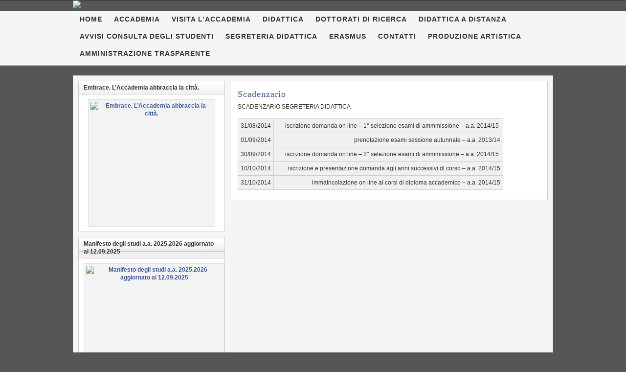

--- FILE ---
content_type: text/html; charset=UTF-8
request_url: https://www.abafg.it/segreteria-didattica/scadenzario-2/
body_size: 15374
content:
<!DOCTYPE html PUBLIC "-//W3C//DTD XHTML 1.0 Transitional//EN" "http://www.w3.org/TR/xhtml1/DTD/xhtml1-transitional.dtd"><html xmlns="http://www.w3.org/1999/xhtml" lang="it-IT">
<head profile="http://gmpg.org/xfn/11">
<meta http-equiv="Content-Type" content="text/html; charset=UTF-8" />
<title>Scadenzario</title>
<meta name="description" content="SCADENZARIO SEGRETERIA DIDATTICA 31/08/2014       iscrizione domanda on line &#8211; 1° selezione esami di ammmissione &#8211; a.a. 2014/15 01/09/2014                                                      prenotazione esami sessione autunnale &#8211; a.a. 2013/14 30/09/2014       [&hellip;]" />
<link rel="pingback" href="https://www.abafg.it/xmlrpc.php" />
<link rel="shortcut icon" href="https://www.abafg.it/wp-content/themes/arras/images/favicon.ico" />
<meta name="viewport" content="width=1000" />
<meta name='robots' content='max-image-preview:large' />
<style>img:is([sizes="auto" i], [sizes^="auto," i]) { contain-intrinsic-size: 3000px 1500px }</style>
<link rel="alternate" type="application/rss+xml" title="Accademia di Belle Arti - Foggia &raquo; Feed" href="https://www.abafg.it/feed/" />
<link rel="alternate" type="application/rss+xml" title="Accademia di Belle Arti - Foggia &raquo; Feed dei commenti" href="https://www.abafg.it/comments/feed/" />
<script type="text/javascript">
/* <![CDATA[ */
window._wpemojiSettings = {"baseUrl":"https:\/\/s.w.org\/images\/core\/emoji\/15.0.3\/72x72\/","ext":".png","svgUrl":"https:\/\/s.w.org\/images\/core\/emoji\/15.0.3\/svg\/","svgExt":".svg","source":{"concatemoji":"https:\/\/www.abafg.it\/wp-includes\/js\/wp-emoji-release.min.js?ver=6.7.4"}};
/*! This file is auto-generated */
!function(i,n){var o,s,e;function c(e){try{var t={supportTests:e,timestamp:(new Date).valueOf()};sessionStorage.setItem(o,JSON.stringify(t))}catch(e){}}function p(e,t,n){e.clearRect(0,0,e.canvas.width,e.canvas.height),e.fillText(t,0,0);var t=new Uint32Array(e.getImageData(0,0,e.canvas.width,e.canvas.height).data),r=(e.clearRect(0,0,e.canvas.width,e.canvas.height),e.fillText(n,0,0),new Uint32Array(e.getImageData(0,0,e.canvas.width,e.canvas.height).data));return t.every(function(e,t){return e===r[t]})}function u(e,t,n){switch(t){case"flag":return n(e,"\ud83c\udff3\ufe0f\u200d\u26a7\ufe0f","\ud83c\udff3\ufe0f\u200b\u26a7\ufe0f")?!1:!n(e,"\ud83c\uddfa\ud83c\uddf3","\ud83c\uddfa\u200b\ud83c\uddf3")&&!n(e,"\ud83c\udff4\udb40\udc67\udb40\udc62\udb40\udc65\udb40\udc6e\udb40\udc67\udb40\udc7f","\ud83c\udff4\u200b\udb40\udc67\u200b\udb40\udc62\u200b\udb40\udc65\u200b\udb40\udc6e\u200b\udb40\udc67\u200b\udb40\udc7f");case"emoji":return!n(e,"\ud83d\udc26\u200d\u2b1b","\ud83d\udc26\u200b\u2b1b")}return!1}function f(e,t,n){var r="undefined"!=typeof WorkerGlobalScope&&self instanceof WorkerGlobalScope?new OffscreenCanvas(300,150):i.createElement("canvas"),a=r.getContext("2d",{willReadFrequently:!0}),o=(a.textBaseline="top",a.font="600 32px Arial",{});return e.forEach(function(e){o[e]=t(a,e,n)}),o}function t(e){var t=i.createElement("script");t.src=e,t.defer=!0,i.head.appendChild(t)}"undefined"!=typeof Promise&&(o="wpEmojiSettingsSupports",s=["flag","emoji"],n.supports={everything:!0,everythingExceptFlag:!0},e=new Promise(function(e){i.addEventListener("DOMContentLoaded",e,{once:!0})}),new Promise(function(t){var n=function(){try{var e=JSON.parse(sessionStorage.getItem(o));if("object"==typeof e&&"number"==typeof e.timestamp&&(new Date).valueOf()<e.timestamp+604800&&"object"==typeof e.supportTests)return e.supportTests}catch(e){}return null}();if(!n){if("undefined"!=typeof Worker&&"undefined"!=typeof OffscreenCanvas&&"undefined"!=typeof URL&&URL.createObjectURL&&"undefined"!=typeof Blob)try{var e="postMessage("+f.toString()+"("+[JSON.stringify(s),u.toString(),p.toString()].join(",")+"));",r=new Blob([e],{type:"text/javascript"}),a=new Worker(URL.createObjectURL(r),{name:"wpTestEmojiSupports"});return void(a.onmessage=function(e){c(n=e.data),a.terminate(),t(n)})}catch(e){}c(n=f(s,u,p))}t(n)}).then(function(e){for(var t in e)n.supports[t]=e[t],n.supports.everything=n.supports.everything&&n.supports[t],"flag"!==t&&(n.supports.everythingExceptFlag=n.supports.everythingExceptFlag&&n.supports[t]);n.supports.everythingExceptFlag=n.supports.everythingExceptFlag&&!n.supports.flag,n.DOMReady=!1,n.readyCallback=function(){n.DOMReady=!0}}).then(function(){return e}).then(function(){var e;n.supports.everything||(n.readyCallback(),(e=n.source||{}).concatemoji?t(e.concatemoji):e.wpemoji&&e.twemoji&&(t(e.twemoji),t(e.wpemoji)))}))}((window,document),window._wpemojiSettings);
/* ]]> */
</script>
<style id='wp-emoji-styles-inline-css' type='text/css'>
img.wp-smiley, img.emoji {
display: inline !important;
border: none !important;
box-shadow: none !important;
height: 1em !important;
width: 1em !important;
margin: 0 0.07em !important;
vertical-align: -0.1em !important;
background: none !important;
padding: 0 !important;
}
</style>
<!-- <link rel='stylesheet' id='wp-block-library-css' href='https://www.abafg.it/wp-includes/css/dist/block-library/style.min.css?ver=6.7.4' type='text/css' media='all' /> -->
<link rel="stylesheet" type="text/css" href="//www.abafg.it/wp-content/cache/wpfc-minified/7ljrmhpx/87ins.css" media="all"/>
<style id='classic-theme-styles-inline-css' type='text/css'>
/*! This file is auto-generated */
.wp-block-button__link{color:#fff;background-color:#32373c;border-radius:9999px;box-shadow:none;text-decoration:none;padding:calc(.667em + 2px) calc(1.333em + 2px);font-size:1.125em}.wp-block-file__button{background:#32373c;color:#fff;text-decoration:none}
</style>
<style id='global-styles-inline-css' type='text/css'>
:root{--wp--preset--aspect-ratio--square: 1;--wp--preset--aspect-ratio--4-3: 4/3;--wp--preset--aspect-ratio--3-4: 3/4;--wp--preset--aspect-ratio--3-2: 3/2;--wp--preset--aspect-ratio--2-3: 2/3;--wp--preset--aspect-ratio--16-9: 16/9;--wp--preset--aspect-ratio--9-16: 9/16;--wp--preset--color--black: #000000;--wp--preset--color--cyan-bluish-gray: #abb8c3;--wp--preset--color--white: #ffffff;--wp--preset--color--pale-pink: #f78da7;--wp--preset--color--vivid-red: #cf2e2e;--wp--preset--color--luminous-vivid-orange: #ff6900;--wp--preset--color--luminous-vivid-amber: #fcb900;--wp--preset--color--light-green-cyan: #7bdcb5;--wp--preset--color--vivid-green-cyan: #00d084;--wp--preset--color--pale-cyan-blue: #8ed1fc;--wp--preset--color--vivid-cyan-blue: #0693e3;--wp--preset--color--vivid-purple: #9b51e0;--wp--preset--gradient--vivid-cyan-blue-to-vivid-purple: linear-gradient(135deg,rgba(6,147,227,1) 0%,rgb(155,81,224) 100%);--wp--preset--gradient--light-green-cyan-to-vivid-green-cyan: linear-gradient(135deg,rgb(122,220,180) 0%,rgb(0,208,130) 100%);--wp--preset--gradient--luminous-vivid-amber-to-luminous-vivid-orange: linear-gradient(135deg,rgba(252,185,0,1) 0%,rgba(255,105,0,1) 100%);--wp--preset--gradient--luminous-vivid-orange-to-vivid-red: linear-gradient(135deg,rgba(255,105,0,1) 0%,rgb(207,46,46) 100%);--wp--preset--gradient--very-light-gray-to-cyan-bluish-gray: linear-gradient(135deg,rgb(238,238,238) 0%,rgb(169,184,195) 100%);--wp--preset--gradient--cool-to-warm-spectrum: linear-gradient(135deg,rgb(74,234,220) 0%,rgb(151,120,209) 20%,rgb(207,42,186) 40%,rgb(238,44,130) 60%,rgb(251,105,98) 80%,rgb(254,248,76) 100%);--wp--preset--gradient--blush-light-purple: linear-gradient(135deg,rgb(255,206,236) 0%,rgb(152,150,240) 100%);--wp--preset--gradient--blush-bordeaux: linear-gradient(135deg,rgb(254,205,165) 0%,rgb(254,45,45) 50%,rgb(107,0,62) 100%);--wp--preset--gradient--luminous-dusk: linear-gradient(135deg,rgb(255,203,112) 0%,rgb(199,81,192) 50%,rgb(65,88,208) 100%);--wp--preset--gradient--pale-ocean: linear-gradient(135deg,rgb(255,245,203) 0%,rgb(182,227,212) 50%,rgb(51,167,181) 100%);--wp--preset--gradient--electric-grass: linear-gradient(135deg,rgb(202,248,128) 0%,rgb(113,206,126) 100%);--wp--preset--gradient--midnight: linear-gradient(135deg,rgb(2,3,129) 0%,rgb(40,116,252) 100%);--wp--preset--font-size--small: 13px;--wp--preset--font-size--medium: 20px;--wp--preset--font-size--large: 36px;--wp--preset--font-size--x-large: 42px;--wp--preset--spacing--20: 0.44rem;--wp--preset--spacing--30: 0.67rem;--wp--preset--spacing--40: 1rem;--wp--preset--spacing--50: 1.5rem;--wp--preset--spacing--60: 2.25rem;--wp--preset--spacing--70: 3.38rem;--wp--preset--spacing--80: 5.06rem;--wp--preset--shadow--natural: 6px 6px 9px rgba(0, 0, 0, 0.2);--wp--preset--shadow--deep: 12px 12px 50px rgba(0, 0, 0, 0.4);--wp--preset--shadow--sharp: 6px 6px 0px rgba(0, 0, 0, 0.2);--wp--preset--shadow--outlined: 6px 6px 0px -3px rgba(255, 255, 255, 1), 6px 6px rgba(0, 0, 0, 1);--wp--preset--shadow--crisp: 6px 6px 0px rgba(0, 0, 0, 1);}:where(.is-layout-flex){gap: 0.5em;}:where(.is-layout-grid){gap: 0.5em;}body .is-layout-flex{display: flex;}.is-layout-flex{flex-wrap: wrap;align-items: center;}.is-layout-flex > :is(*, div){margin: 0;}body .is-layout-grid{display: grid;}.is-layout-grid > :is(*, div){margin: 0;}:where(.wp-block-columns.is-layout-flex){gap: 2em;}:where(.wp-block-columns.is-layout-grid){gap: 2em;}:where(.wp-block-post-template.is-layout-flex){gap: 1.25em;}:where(.wp-block-post-template.is-layout-grid){gap: 1.25em;}.has-black-color{color: var(--wp--preset--color--black) !important;}.has-cyan-bluish-gray-color{color: var(--wp--preset--color--cyan-bluish-gray) !important;}.has-white-color{color: var(--wp--preset--color--white) !important;}.has-pale-pink-color{color: var(--wp--preset--color--pale-pink) !important;}.has-vivid-red-color{color: var(--wp--preset--color--vivid-red) !important;}.has-luminous-vivid-orange-color{color: var(--wp--preset--color--luminous-vivid-orange) !important;}.has-luminous-vivid-amber-color{color: var(--wp--preset--color--luminous-vivid-amber) !important;}.has-light-green-cyan-color{color: var(--wp--preset--color--light-green-cyan) !important;}.has-vivid-green-cyan-color{color: var(--wp--preset--color--vivid-green-cyan) !important;}.has-pale-cyan-blue-color{color: var(--wp--preset--color--pale-cyan-blue) !important;}.has-vivid-cyan-blue-color{color: var(--wp--preset--color--vivid-cyan-blue) !important;}.has-vivid-purple-color{color: var(--wp--preset--color--vivid-purple) !important;}.has-black-background-color{background-color: var(--wp--preset--color--black) !important;}.has-cyan-bluish-gray-background-color{background-color: var(--wp--preset--color--cyan-bluish-gray) !important;}.has-white-background-color{background-color: var(--wp--preset--color--white) !important;}.has-pale-pink-background-color{background-color: var(--wp--preset--color--pale-pink) !important;}.has-vivid-red-background-color{background-color: var(--wp--preset--color--vivid-red) !important;}.has-luminous-vivid-orange-background-color{background-color: var(--wp--preset--color--luminous-vivid-orange) !important;}.has-luminous-vivid-amber-background-color{background-color: var(--wp--preset--color--luminous-vivid-amber) !important;}.has-light-green-cyan-background-color{background-color: var(--wp--preset--color--light-green-cyan) !important;}.has-vivid-green-cyan-background-color{background-color: var(--wp--preset--color--vivid-green-cyan) !important;}.has-pale-cyan-blue-background-color{background-color: var(--wp--preset--color--pale-cyan-blue) !important;}.has-vivid-cyan-blue-background-color{background-color: var(--wp--preset--color--vivid-cyan-blue) !important;}.has-vivid-purple-background-color{background-color: var(--wp--preset--color--vivid-purple) !important;}.has-black-border-color{border-color: var(--wp--preset--color--black) !important;}.has-cyan-bluish-gray-border-color{border-color: var(--wp--preset--color--cyan-bluish-gray) !important;}.has-white-border-color{border-color: var(--wp--preset--color--white) !important;}.has-pale-pink-border-color{border-color: var(--wp--preset--color--pale-pink) !important;}.has-vivid-red-border-color{border-color: var(--wp--preset--color--vivid-red) !important;}.has-luminous-vivid-orange-border-color{border-color: var(--wp--preset--color--luminous-vivid-orange) !important;}.has-luminous-vivid-amber-border-color{border-color: var(--wp--preset--color--luminous-vivid-amber) !important;}.has-light-green-cyan-border-color{border-color: var(--wp--preset--color--light-green-cyan) !important;}.has-vivid-green-cyan-border-color{border-color: var(--wp--preset--color--vivid-green-cyan) !important;}.has-pale-cyan-blue-border-color{border-color: var(--wp--preset--color--pale-cyan-blue) !important;}.has-vivid-cyan-blue-border-color{border-color: var(--wp--preset--color--vivid-cyan-blue) !important;}.has-vivid-purple-border-color{border-color: var(--wp--preset--color--vivid-purple) !important;}.has-vivid-cyan-blue-to-vivid-purple-gradient-background{background: var(--wp--preset--gradient--vivid-cyan-blue-to-vivid-purple) !important;}.has-light-green-cyan-to-vivid-green-cyan-gradient-background{background: var(--wp--preset--gradient--light-green-cyan-to-vivid-green-cyan) !important;}.has-luminous-vivid-amber-to-luminous-vivid-orange-gradient-background{background: var(--wp--preset--gradient--luminous-vivid-amber-to-luminous-vivid-orange) !important;}.has-luminous-vivid-orange-to-vivid-red-gradient-background{background: var(--wp--preset--gradient--luminous-vivid-orange-to-vivid-red) !important;}.has-very-light-gray-to-cyan-bluish-gray-gradient-background{background: var(--wp--preset--gradient--very-light-gray-to-cyan-bluish-gray) !important;}.has-cool-to-warm-spectrum-gradient-background{background: var(--wp--preset--gradient--cool-to-warm-spectrum) !important;}.has-blush-light-purple-gradient-background{background: var(--wp--preset--gradient--blush-light-purple) !important;}.has-blush-bordeaux-gradient-background{background: var(--wp--preset--gradient--blush-bordeaux) !important;}.has-luminous-dusk-gradient-background{background: var(--wp--preset--gradient--luminous-dusk) !important;}.has-pale-ocean-gradient-background{background: var(--wp--preset--gradient--pale-ocean) !important;}.has-electric-grass-gradient-background{background: var(--wp--preset--gradient--electric-grass) !important;}.has-midnight-gradient-background{background: var(--wp--preset--gradient--midnight) !important;}.has-small-font-size{font-size: var(--wp--preset--font-size--small) !important;}.has-medium-font-size{font-size: var(--wp--preset--font-size--medium) !important;}.has-large-font-size{font-size: var(--wp--preset--font-size--large) !important;}.has-x-large-font-size{font-size: var(--wp--preset--font-size--x-large) !important;}
:where(.wp-block-post-template.is-layout-flex){gap: 1.25em;}:where(.wp-block-post-template.is-layout-grid){gap: 1.25em;}
:where(.wp-block-columns.is-layout-flex){gap: 2em;}:where(.wp-block-columns.is-layout-grid){gap: 2em;}
:root :where(.wp-block-pullquote){font-size: 1.5em;line-height: 1.6;}
</style>
<!-- <link rel='stylesheet' id='EG-Attachments-css' href='https://www.abafg.it/wp-content/plugins/eg-attachments/css/eg-attachments.css?ver=2.1.3' type='text/css' media='all' /> -->
<!-- <link rel='stylesheet' id='frndzk-css-css' href='https://www.abafg.it/wp-content/plugins/frndzk-photo-lightbox-gallery/css/lightbox.css?ver=20120208' type='text/css' media='all' /> -->
<!-- <link rel='stylesheet' id='arras-layout-css' href='https://www.abafg.it/wp-content/themes/arras/css/layouts/2c-l-fixed.css?ver=2011-12-12' type='text/css' media='all' /> -->
<!-- <link rel='stylesheet' id='arras-css' href='https://www.abafg.it/wp-content/themes/arras/css/styles/default.css?ver=2011-12-12' type='text/css' media='all' /> -->
<!-- <link rel='stylesheet' id='arras-user-css' href='https://www.abafg.it/wp-content/themes/arras/user.css?ver=2011-12-12' type='text/css' media='all' /> -->
<!-- <link rel='stylesheet' id='ubermenu-basic-css' href='https://www.abafg.it/wp-content/plugins/ubermenu/styles/basic.css?ver=2.2.2.0' type='text/css' media='all' /> -->
<!-- <link rel='stylesheet' id='ubermenu-earthy-css' href='https://www.abafg.it/wp-content/plugins/ubermenu/styles/skins/earthy.css?ver=2.2.2.0' type='text/css' media='all' /> -->
<script src='//www.abafg.it/wp-content/cache/wpfc-minified/lw2vnjck/87ins.js' type="text/javascript"></script>
<!-- <script type="text/javascript" src="https://www.abafg.it/wp-includes/js/jquery/jquery.min.js?ver=3.7.1" id="jquery-core-js"></script> -->
<!-- <script type="text/javascript" src="https://www.abafg.it/wp-includes/js/jquery/jquery-migrate.min.js?ver=3.4.1" id="jquery-migrate-js"></script> -->
<script type="text/javascript" src="https://ajax.googleapis.com/ajax/libs/prototype/1.7.1.0/prototype.js?ver=1.7.1" id="prototype-js"></script>
<script src='//www.abafg.it/wp-content/cache/wpfc-minified/7xs31jb9/87inu.js' type="text/javascript"></script>
<!-- <script type="text/javascript" src="https://www.abafg.it/wp-content/themes/arras/js/superfish/superfish.js?ver=2011-12-01" id="superfish-js"></script> -->
<!-- <script type="text/javascript" src="https://www.abafg.it/wp-content/themes/arras/js/jquery.validate.min.js" id="jquery-validate-js"></script> -->
<!-- <script type="text/javascript" src="https://www.abafg.it/wp-content/plugins/frndzk-photo-lightbox-gallery/js/lightbox.js?ver=6.7.4" id="custom-script3-frndzk-js"></script> -->
<script type="text/javascript" src="https://ajax.googleapis.com/ajax/libs/scriptaculous/1.9.0/scriptaculous.js?ver=1.9.0" id="scriptaculous-root-js"></script>
<script type="text/javascript" src="https://ajax.googleapis.com/ajax/libs/scriptaculous/1.9.0/builder.js?ver=1.9.0" id="scriptaculous-builder-js"></script>
<script type="text/javascript" src="https://ajax.googleapis.com/ajax/libs/scriptaculous/1.9.0/effects.js?ver=1.9.0" id="scriptaculous-effects-js"></script>
<script type="text/javascript" src="https://ajax.googleapis.com/ajax/libs/scriptaculous/1.9.0/dragdrop.js?ver=1.9.0" id="scriptaculous-dragdrop-js"></script>
<script type="text/javascript" src="https://ajax.googleapis.com/ajax/libs/scriptaculous/1.9.0/slider.js?ver=1.9.0" id="scriptaculous-slider-js"></script>
<script type="text/javascript" src="https://ajax.googleapis.com/ajax/libs/scriptaculous/1.9.0/controls.js?ver=1.9.0" id="scriptaculous-controls-js"></script>
<link rel="https://api.w.org/" href="https://www.abafg.it/wp-json/" /><link rel="alternate" title="JSON" type="application/json" href="https://www.abafg.it/wp-json/wp/v2/pages/6169" /><link rel="EditURI" type="application/rsd+xml" title="RSD" href="https://www.abafg.it/xmlrpc.php?rsd" />
<meta name="generator" content="WordPress 6.7.4" />
<link rel="canonical" href="https://www.abafg.it/segreteria-didattica/scadenzario-2/" />
<link rel='shortlink' href='https://www.abafg.it/?p=6169' />
<link rel="alternate" title="oEmbed (JSON)" type="application/json+oembed" href="https://www.abafg.it/wp-json/oembed/1.0/embed?url=https%3A%2F%2Fwww.abafg.it%2Fsegreteria-didattica%2Fscadenzario-2%2F" />
<link rel="alternate" title="oEmbed (XML)" type="text/xml+oembed" href="https://www.abafg.it/wp-json/oembed/1.0/embed?url=https%3A%2F%2Fwww.abafg.it%2Fsegreteria-didattica%2Fscadenzario-2%2F&#038;format=xml" />
<!-- <link rel="stylesheet" type="text/css" href="https://www.abafg.it/wp-content/plugins/nivo-slider-for-wordpress/css/nivoslider4wp.css" /> -->
<link rel="stylesheet" type="text/css" href="//www.abafg.it/wp-content/cache/wpfc-minified/13io0xr7/87ins.css" media="all"/>
<style>
#slider{
width:982px;
height:250px;
background:transparent url(https://www.abafg.it/wp-content/plugins/nivo-slider-for-wordpress/css/images/loading.gif) no-repeat 50% 50%;
}
.nivo-caption {
background:#000000;
color:#ffffff;
}
</style>
<script type="text/javascript" src="https://ajax.googleapis.com/ajax/libs/jquery/1.5.1/jquery.min.js"></script>
<script src='//www.abafg.it/wp-content/cache/wpfc-minified/ep86wmfa/87ins.js' type="text/javascript"></script>
<!-- <script type="text/javascript" src="https://www.abafg.it/wp-content/plugins/nivo-slider-for-wordpress/js/jquery.nivo.slider.pack.js"></script> -->
<script type="text/javascript">
var $nv4wp = jQuery.noConflict();
$nv4wp(window).load(function() {
$nv4wp('#slider').nivoSlider({
effect:'boxRain',
slices:15, // For slice animations
boxCols: 4, // For box animations
boxRows: 2, // For box animations
animSpeed:300, // Slide transition speed
pauseTime:8000, // How long each slide will show
startSlide:0, // Set starting Slide (0 index)
directionNav:true, //Next & Prev
directionNavHide:true, //Only show on hover
controlNav:true, // 1,2,3... navigation
controlNavThumbs:false, // Use thumbnails for Control Nav
controlNavThumbsFromRel:false, // Use image rel for thumbs
controlNavThumbsSearch: '.jpg', // Replace this with...
controlNavThumbsReplace: '_thumb.jpg', // ...this in thumb Image src
keyboardNav:true, //Use left & right arrows
pauseOnHover:true, //Stop animation while hovering
manualAdvance:false, //Force manual transitions
captionOpacity:0.8, //Universal caption opacity
prevText: 'Prev', // Prev directionNav text
nextText: 'Next', // Next directionNav text
beforeChange: function(){}, // Triggers before a slide transition
afterChange: function(){}, // Triggers after a slide transition
slideshowEnd: function(){}, // Triggers after all slides have been shown
lastSlide: function(){}, // Triggers when last slide is shown
afterLoad: function(){} // Triggers when slider has loaded
});
});
</script>
<!-- Generated by Arras WP Theme -->
<style type="text/css">
.posts-default .entry  { width: 205px; }
.posts-default img, .posts-default .entry-thumbnails-link { width: 195px; height: 110px; }
.posts-default .entry-meta { width: 195px; }
.posts-default .entry-thumbnails { width: 205px; height: 120px; }
.posts-quick .entry-thumbnails img { width: 115px; height: 115px; }
.posts-quick .entry-meta { width: 115px; }
.featured { height: 310px; }
.featured-article { width: 640px; height: 300px; }
.featured-article img { width: 640px; height: 300px; }
#controls { width: 610px; top: 135px; }
#controls .next { left: 610px; }
.featured-entry { height: 100px; top: -100px; }
.featured-slideshow-inner { height: 300px }
.featured-stories-summary  { margin-left: 51px; }
.single .post .entry-photo img, .single-post .entry-photo img  { width: 620px; height: 300px; }
.footer-sidebar  { width: 920px; }
</style>
<script type="text/javascript">
jQuery(document).ready( function($) {
$('.sf-menu').superfish({autoArrows: true, speed: 'fast', dropShadows: 'true'});
} );
</script>
<style type="text/css" id="custom-background-css">
body.custom-background { background-color: #565656; background-image: url("https://www.abafg.it/wp-content/uploads/20112012/2017/06/Fondo-C.jpg"); background-position: center center; background-size: auto; background-repeat: repeat; background-attachment: fixed; }
</style>
<!-- UberMenu CSS - Controlled through UberMenu Options Panel 
================================================================ -->
<style type="text/css" id="ubermenu-style-generator-css">
/* Image Text Padding */
#megaMenu .ss-nav-menu-with-img > a > .wpmega-link-title, #megaMenu .ss-nav-menu-with-img > a > .wpmega-link-description, #megaMenu .ss-nav-menu-with-img > a > .wpmega-item-description, #megaMenu .ss-nav-menu-with-img > span.um-anchoremulator > .wpmega-link-title, #megaMenu .ss-nav-menu-with-img > span.um-anchoremulator > .wpmega-link-description, #megaMenu .ss-nav-menu-with-img > span.um-anchoremulator > .wpmega-item-description{
padding-left: 23px;
}	
</style>
<!-- end UberMenu CSS -->
</head>
<body class="page-template-default page page-id-6169 page-child parent-pageid-363 custom-background layout-2c-l-fixed no-js style-default">
<script type="text/javascript">
//<![CDATA[
(function(){
var c = document.body.className;
c = c.replace(/no-js/, 'js');
document.body.className = c;
})();
//]]>
</script>
<div id="top-menu" class="clearfix">
</div><!-- #top-menu -->
<!--
<div id="header">
<div id="branding" class="clearfix">
<div class="logo">
<span class="blog-name"><a href="https://www.abafg.it">Accademia di Belle Arti &#8211; Foggia</a></span>
<span class="blog-description">Sito web ufficiale</span>
</div>
<div id="searchbar"><form method="get" class="searchform clearfix" action="https://www.abafg.it/">
<input type="text" value="Search this site" name="s" class="s" onfocus="if ( this.value == 'Search this site' ) this.value = ''" onblur="if ( this.value == '' ) this.value = 'Search this site'" />
<input type="submit" class="searchsubmit" value="Search" title="Search Accademia di Belle Arti - Foggia" />
</form></div>
</div>
</div>
-->
<div STYLE="width: 100%;">
<div STYLE="width: 982px; margin: auto;">
<img src="https://www.abafg.it/wp-content/uploads/20112012/2025/05/header_ABAFG_2025_982x250.jpg" style="width: 100%">
</DIV>
</DIV>
<DIV STYLE="height: 5px"></DIV>
<div id="nav">
<div id="nav-content" class="clearfix">
<div class="menu-menu-in-alto-container"><ul id="menu-menu-in-alto" class="sf-menu menu clearfix"><li id="menu-item-1141" class="menu-item menu-item-type-custom menu-item-object-custom menu-item-home menu-item-1141"><a href="https://www.abafg.it/">HOME</a></li>
<li id="menu-item-1142" class="menu-item menu-item-type-post_type menu-item-object-page menu-item-has-children menu-item-1142"><a href="https://www.abafg.it/accademia/">ACCADEMIA</a>
<ul class="sub-menu">
<li id="menu-item-1144" class="menu-item menu-item-type-post_type menu-item-object-page menu-item-1144"><a href="https://www.abafg.it/storia/">Storia</a></li>
<li id="menu-item-1430" class="menu-item menu-item-type-taxonomy menu-item-object-category menu-item-1430"><a href="https://www.abafg.it/category/elezioni-organi-di-governo/">Elezioni Organi di Governo</a></li>
<li id="menu-item-4459" class="menu-item menu-item-type-taxonomy menu-item-object-category menu-item-4459"><a href="https://www.abafg.it/category/personale-non-docente/">Personale non docente</a></li>
<li id="menu-item-10900" class="menu-item menu-item-type-post_type menu-item-object-page menu-item-10900"><a href="https://www.abafg.it/donazione-opere-darte/">Donazione Opere d’arte</a></li>
<li id="menu-item-1606" class="menu-item menu-item-type-post_type menu-item-object-page menu-item-1606"><a href="https://www.abafg.it/accademia/orari-di-apertura-al-pubblico/">Orari di apertura al pubblico</a></li>
<li id="menu-item-1145" class="menu-item menu-item-type-post_type menu-item-object-page menu-item-1145"><a href="https://www.abafg.it/accademia/dove-siamo-2/">dove siamo</a></li>
</ul>
</li>
<li id="menu-item-9439" class="menu-item menu-item-type-post_type menu-item-object-page menu-item-9439"><a href="https://www.abafg.it/visita-laccademia/">VISITA L’ACCADEMIA</a></li>
<li id="menu-item-1178" class="menu-item menu-item-type-custom menu-item-object-custom menu-item-has-children menu-item-1178"><a href="#">DIDATTICA</a>
<ul class="sub-menu">
<li id="menu-item-1179" class="menu-item menu-item-type-custom menu-item-object-custom menu-item-has-children menu-item-1179"><a href="#">Docenti</a>
<ul class="sub-menu">
<li id="menu-item-1696" class="menu-item menu-item-type-post_type menu-item-object-page menu-item-1696"><a href="https://www.abafg.it/docenti/elenco-docenti/">Elenco docenti</a></li>
</ul>
</li>
<li id="menu-item-2693" class="menu-item menu-item-type-post_type menu-item-object-page menu-item-has-children menu-item-2693"><a href="https://www.abafg.it/didattica/offerta-formativa-2/">Offerta formativa</a>
<ul class="sub-menu">
<li id="menu-item-1565" class="menu-item menu-item-type-post_type menu-item-object-page menu-item-1565"><a href="https://www.abafg.it/didattica/offerta-formativa-2/offerta-formativa/">Decreti autorizzativi</a></li>
<li id="menu-item-2702" class="menu-item menu-item-type-post_type menu-item-object-page menu-item-2702"><a href="https://www.abafg.it/didattica/offerta-formativa-2/corsi-di-diploma-accedemico-di-primo-livello/">Corsi di diploma accademico di primo livello</a></li>
<li id="menu-item-2701" class="menu-item menu-item-type-post_type menu-item-object-page menu-item-2701"><a href="https://www.abafg.it/didattica/offerta-formativa-2/corsi-di-diploma-accademico-di-secondo-livello/">Corsi di diploma accademico di secondo livello</a></li>
<li id="menu-item-21407" class="menu-item menu-item-type-taxonomy menu-item-object-category menu-item-has-children menu-item-21407"><a href="https://www.abafg.it/category/offerta-formativa/">Offerta Formativa</a>
<ul class="sub-menu">
<li id="menu-item-28747" class="menu-item menu-item-type-post_type menu-item-object-page menu-item-28747"><a href="https://www.abafg.it/offerta-formativa-a-a-2019-2020/">Offerta formativa a.a. 2019.2020</a></li>
<li id="menu-item-23995" class="menu-item menu-item-type-post_type menu-item-object-page menu-item-23995"><a href="https://www.abafg.it/offerta-formativa-a-a-2018-2019/">Offerta formativa a.a. 2018/2019</a></li>
<li id="menu-item-21410" class="menu-item menu-item-type-post_type menu-item-object-page menu-item-21410"><a href="https://www.abafg.it/offerta-formativa-a-a-2017-2018/">Offerta Formativa a.a.2017.2018</a></li>
<li id="menu-item-19545" class="menu-item menu-item-type-post_type menu-item-object-page menu-item-19545"><a href="https://www.abafg.it/offerta-formativa-a-a-20162017/">Offerta formativa a. a. 2016.2017</a></li>
</ul>
</li>
</ul>
</li>
<li id="menu-item-3132" class="menu-item menu-item-type-taxonomy menu-item-object-category menu-item-has-children menu-item-3132"><a href="https://www.abafg.it/category/calendari/">Calendari</a>
<ul class="sub-menu">
<li id="menu-item-3135" class="menu-item menu-item-type-post_type menu-item-object-page menu-item-3135"><a href="https://www.abafg.it/didattica/calendario-delle-attivita-didattiche/">Calendario delle attività didattiche</a></li>
<li id="menu-item-3146" class="menu-item menu-item-type-post_type menu-item-object-page menu-item-has-children menu-item-3146"><a href="https://www.abafg.it/didattica/calendario-esami/">Calendario esami</a>
<ul class="sub-menu">
<li id="menu-item-4827" class="menu-item menu-item-type-post_type menu-item-object-page menu-item-4827"><a href="https://www.abafg.it/didattica/calendario-esami/rettifiche-calendario-esami/">Rettifiche Calendario esami</a></li>
</ul>
</li>
<li id="menu-item-3148" class="menu-item menu-item-type-post_type menu-item-object-page menu-item-3148"><a href="https://www.abafg.it/didattica/calendario-tesi/">Calendario tesi</a></li>
</ul>
</li>
<li id="menu-item-1950" class="menu-item menu-item-type-post_type menu-item-object-page menu-item-1950"><a href="https://www.abafg.it/didattica/orario-dei-corsi/">Orario dei corsi</a></li>
<li id="menu-item-15888" class="menu-item menu-item-type-post_type menu-item-object-page menu-item-15888"><a href="https://www.abafg.it/segreteria-didattica/cultore-della-materia/">Cultore della materia</a></li>
<li id="menu-item-20958" class="menu-item menu-item-type-post_type menu-item-object-page menu-item-has-children menu-item-20958"><a href="https://www.abafg.it/didattica/programmi-didattici-anni-precedenti/">Programmi Didattici</a>
<ul class="sub-menu">
<li id="menu-item-38213" class="menu-item menu-item-type-post_type menu-item-object-page menu-item-38213"><a href="https://www.abafg.it/programmi-didattici-a-a-2025-2026/">Programmi didattici a.a. 2025.2026</a></li>
<li id="menu-item-35795" class="menu-item menu-item-type-post_type menu-item-object-page menu-item-35795"><a href="https://www.abafg.it/programmi-didattici-a-a-2024-2025/">Programmi didattici a.a. 2024.2025</a></li>
<li id="menu-item-33550" class="menu-item menu-item-type-post_type menu-item-object-page menu-item-33550"><a href="https://www.abafg.it/programmi-didattici-a-a-2023-2024/">Programmi didattici a.a. 2023.2024</a></li>
<li id="menu-item-31301" class="menu-item menu-item-type-post_type menu-item-object-page menu-item-31301"><a href="https://www.abafg.it/didattica/programmi-didattici-anni-precedenti/programmi-didattici-a-a-22-23/">Programmi didattici a.a. 2022/2023</a></li>
<li id="menu-item-21097" class="menu-item menu-item-type-post_type menu-item-object-page menu-item-has-children menu-item-21097"><a href="https://www.abafg.it/didattica/programmi-didattici-anni-precedenti-2/">Programmi Didattici anni precedenti</a>
<ul class="sub-menu">
<li id="menu-item-29493" class="menu-item menu-item-type-post_type menu-item-object-page menu-item-29493"><a href="https://www.abafg.it/programmi-didattici-a-a-2021-2022/">Programmi didattici a.a. 2021-2022</a></li>
<li id="menu-item-27803" class="menu-item menu-item-type-post_type menu-item-object-page menu-item-27803"><a href="https://www.abafg.it/didattica/programmi-didattici-anni-precedenti/programmi-didattici-a-a-2020-2021/">Programmi didattici a.a. 2020-2021</a></li>
<li id="menu-item-25750" class="menu-item menu-item-type-post_type menu-item-object-page menu-item-25750"><a href="https://www.abafg.it/didattica/programmi-didattici-a-a-2019-2020/">Programmi didattici a.a.2019.2020</a></li>
<li id="menu-item-24035" class="menu-item menu-item-type-post_type menu-item-object-page menu-item-24035"><a href="https://www.abafg.it/programmi-a-a-2018-2019/">Programmi didattici a.a. 2018/2019</a></li>
<li id="menu-item-21104" class="menu-item menu-item-type-post_type menu-item-object-page menu-item-21104"><a href="https://www.abafg.it/didattica/programmi-didattici-a-a-2017-2018/">Programmi Didattici a.a.2017.2018</a></li>
<li id="menu-item-18289" class="menu-item menu-item-type-post_type menu-item-object-page menu-item-18289"><a href="https://www.abafg.it/didattica/programmi-didattici-a-a-2016-2017/">Programmi didattici a.a. 2016.2017</a></li>
<li id="menu-item-16151" class="menu-item menu-item-type-post_type menu-item-object-page menu-item-16151"><a href="https://www.abafg.it/didattica/programmi-didattici-a-a-2015-2016/">Programmi didattici a.a. 2015.2016</a></li>
<li id="menu-item-11918" class="menu-item menu-item-type-post_type menu-item-object-page menu-item-11918"><a href="https://www.abafg.it/didattica/programmi-didattici-a-a-2014-2015/">Programmi didattici a.a. 2014.2015</a></li>
<li id="menu-item-8001" class="menu-item menu-item-type-post_type menu-item-object-page menu-item-8001"><a href="https://www.abafg.it/didattica/programmi-didattici-a-a-2013-2014/">Programmi didattici a.a. 2013–2014</a></li>
<li id="menu-item-7467" class="menu-item menu-item-type-post_type menu-item-object-page menu-item-7467"><a href="https://www.abafg.it/didattica/programmi-didattici-a-a-2012-2013/">Programmi didattici a.a. 2012 – 2013</a></li>
</ul>
</li>
</ul>
</li>
</ul>
</li>
<li id="menu-item-35049" class="menu-item menu-item-type-post_type menu-item-object-page menu-item-35049"><a href="https://www.abafg.it/dottorati-di-ricerca/">DOTTORATI DI RICERCA</a></li>
<li id="menu-item-26856" class="menu-item menu-item-type-post_type menu-item-object-page menu-item-has-children menu-item-26856"><a href="https://www.abafg.it/didattica-a-distanza/">DIDATTICA A DISTANZA</a>
<ul class="sub-menu">
<li id="menu-item-26864" class="menu-item menu-item-type-taxonomy menu-item-object-category menu-item-26864"><a href="https://www.abafg.it/category/avvisi-didattica-a-distanza/">AVVISI DIDATTICA A DISTANZA</a></li>
</ul>
</li>
<li id="menu-item-18944" class="menu-item menu-item-type-post_type menu-item-object-page menu-item-has-children menu-item-18944"><a href="https://www.abafg.it/consulta-degli-studenti/">AVVISI CONSULTA DEGLI STUDENTI</a>
<ul class="sub-menu">
<li id="menu-item-18953" class="menu-item menu-item-type-post_type menu-item-object-page menu-item-18953"><a href="https://www.abafg.it/chi-siamo/">Chi siamo</a></li>
<li id="menu-item-18952" class="menu-item menu-item-type-post_type menu-item-object-page menu-item-18952"><a href="https://www.abafg.it/orario-di-ricevimento/">Orario di ricevimento</a></li>
<li id="menu-item-19209" class="menu-item menu-item-type-taxonomy menu-item-object-category menu-item-19209"><a href="https://www.abafg.it/category/avvisi-studenti/">AVVISI studenti</a></li>
</ul>
</li>
<li id="menu-item-1180" class="menu-item menu-item-type-custom menu-item-object-custom menu-item-has-children menu-item-1180"><a href="#">SEGRETERIA DIDATTICA</a>
<ul class="sub-menu">
<li id="menu-item-1664" class="menu-item menu-item-type-post_type menu-item-object-page menu-item-1664"><a href="https://www.abafg.it/segreteria-didattica/orari-di-apertura-al-pubblico-segreteria-didattica/">Orari di apertura al pubblico</a></li>
<li id="menu-item-2843" class="menu-item menu-item-type-post_type menu-item-object-page menu-item-2843"><a href="https://www.abafg.it/modulistica/">Iscrizioni e Immatricolazioni 2021/2022</a></li>
<li id="menu-item-3710" class="menu-item menu-item-type-post_type menu-item-object-page menu-item-3710"><a href="https://www.abafg.it/iscrizione-studenti-stranieri/">Iscrizione Studenti Internazionali</a></li>
<li id="menu-item-5838" class="menu-item menu-item-type-post_type menu-item-object-page menu-item-5838"><a href="https://www.abafg.it/modulistica-varia/">Modulistica Varia</a></li>
</ul>
</li>
<li id="menu-item-1181" class="menu-item menu-item-type-custom menu-item-object-custom menu-item-has-children menu-item-1181"><a href="#">ERASMUS</a>
<ul class="sub-menu">
<li id="menu-item-29001" class="menu-item menu-item-type-custom menu-item-object-custom menu-item-29001"><a href="https://erasmusabafg.alvdp.com/about/">ERASMUS</a></li>
<li id="menu-item-28990" class="menu-item menu-item-type-post_type menu-item-object-page menu-item-has-children menu-item-28990"><a href="https://www.abafg.it/archivio-erasmus/">ARCHIVIO ERASMUS</a>
<ul class="sub-menu">
<li id="menu-item-26568" class="menu-item menu-item-type-post_type menu-item-object-page menu-item-26568"><a href="https://www.abafg.it/erasmus-mobilita-studenti-a-a-2020-2021/">ERASMUS+ MOBILITA’ STUDENTI A.A. 2020/2021</a></li>
<li id="menu-item-24724" class="menu-item menu-item-type-post_type menu-item-object-page menu-item-24724"><a href="https://www.abafg.it/erasmusmobilita-studenti-a-a-2019-2020/">ERASMUS+MOBILITÀ STUDENTI A.A.2019/2020</a></li>
<li id="menu-item-22341" class="menu-item menu-item-type-taxonomy menu-item-object-category menu-item-22341"><a href="https://www.abafg.it/category/erasmusmobilita-studenti-a-a-2018-2019/">Erasmus+mobilità studenti a.a.2018/2019</a></li>
<li id="menu-item-18670" class="menu-item menu-item-type-taxonomy menu-item-object-category menu-item-18670"><a href="https://www.abafg.it/category/erasmus-mobilita-studenti-a-a-20172018/">Erasmus+ Mobilità studenti a.a. 2017/2018</a></li>
<li id="menu-item-17468" class="menu-item menu-item-type-taxonomy menu-item-object-category menu-item-17468"><a href="https://www.abafg.it/category/erasmus-incoming-students-a-a-20162017/">Erasmus+ Mobilità Studenti a.a. 2016/2017</a></li>
<li id="menu-item-11305" class="menu-item menu-item-type-taxonomy menu-item-object-category menu-item-11305"><a href="https://www.abafg.it/category/erasmus-mobilita-studenti-a-a-20142015/">Erasmus+ Mobilità Studenti a.a. 2014/2015</a></li>
<li id="menu-item-4079" class="menu-item menu-item-type-taxonomy menu-item-object-category menu-item-4079"><a href="https://www.abafg.it/category/erasmus/">Erasmus Mobilità Studenti a.a. 2013/2014</a></li>
<li id="menu-item-17528" class="menu-item menu-item-type-taxonomy menu-item-object-category menu-item-17528"><a href="https://www.abafg.it/category/erasmus-incoming-students-a-a-20162017-2/">Erasmus Incoming Students a.a 2016/2017</a></li>
<li id="menu-item-11306" class="menu-item menu-item-type-taxonomy menu-item-object-category menu-item-11306"><a href="https://www.abafg.it/category/erasmus-incoming-students-a-a-20142015/">Erasmus Incoming Students a.a 2014/2015</a></li>
<li id="menu-item-6038" class="menu-item menu-item-type-taxonomy menu-item-object-category menu-item-6038"><a href="https://www.abafg.it/category/erasmus-incoming-visitors-students-teachers-staff/">Erasmus Incoming Students a.a 2013/2014</a></li>
<li id="menu-item-26562" class="menu-item menu-item-type-post_type menu-item-object-page menu-item-26562"><a href="https://www.abafg.it/erasmus-mobilita-staff-teaching-sta-e-staff-training-stt-a-a-2019-2020/">ERASMUS+ MOBILITÀ STAFF TEACHING (STA) E STAFF TRAINING (STT) A.A. 2019/2020</a></li>
<li id="menu-item-24581" class="menu-item menu-item-type-post_type menu-item-object-page menu-item-24581"><a href="https://www.abafg.it/erasmus-mobilita-staff-teaching-sta-e-staff-training-stt-a-a-2018-2019/">ERASMUS+ MOBILITÀ STAFF TEACHING (STA) E STAFF TRAINING (STT) A.A. 2018/2019</a></li>
<li id="menu-item-17965" class="menu-item menu-item-type-taxonomy menu-item-object-category menu-item-17965"><a href="https://www.abafg.it/category/erasmus-mobilita-staff-teaching-sta-e-staff-training-stt-a-a-20162017/">Erasmus+ Mobilità staff teaching (STA) e staff training (STT) a.a. 2016/2017</a></li>
<li id="menu-item-14009" class="menu-item menu-item-type-taxonomy menu-item-object-category menu-item-14009"><a href="https://www.abafg.it/category/erasmus-staff-teaching-sta-e-staff-training-stt/">Erasmus+ Mobilità staff teaching (STA) e staff training (STT) a.a. 2014 2015</a></li>
<li id="menu-item-8135" class="menu-item menu-item-type-taxonomy menu-item-object-category menu-item-8135"><a href="https://www.abafg.it/category/erasmus-experiences/">Erasmus Experiences</a></li>
</ul>
</li>
</ul>
</li>
<li id="menu-item-17784" class="menu-item menu-item-type-post_type menu-item-object-page menu-item-17784"><a href="https://www.abafg.it/contatti-2/">CONTATTI</a></li>
<li id="menu-item-1182" class="menu-item menu-item-type-custom menu-item-object-custom menu-item-has-children menu-item-1182"><a href="#">PRODUZIONE ARTISTICA</a>
<ul class="sub-menu">
<li id="menu-item-34100" class="menu-item menu-item-type-taxonomy menu-item-object-category menu-item-34100"><a href="https://www.abafg.it/category/concorsi-artistici-studenti/">Concorsi artistici studenti</a></li>
<li id="menu-item-1433" class="menu-item menu-item-type-taxonomy menu-item-object-category menu-item-1433"><a href="https://www.abafg.it/category/galleria-eventi-e-mostre/">Galleria Eventi e Mostre</a></li>
<li id="menu-item-2315" class="menu-item menu-item-type-taxonomy menu-item-object-category menu-item-2315"><a href="https://www.abafg.it/category/galleria-fotografica/">Galleria fotografica</a></li>
<li id="menu-item-4462" class="menu-item menu-item-type-post_type menu-item-object-page menu-item-4462"><a href="https://www.abafg.it/produzione-artistica/artisti-ex-tempore-pittura/">Artisti ex tempore pittura</a></li>
</ul>
</li>
<li id="menu-item-19620" class="menu-item menu-item-type-post_type menu-item-object-page menu-item-has-children menu-item-19620"><a href="https://www.abafg.it/amministrazione-trasparente/">AMMINISTRAZIONE TRASPARENTE</a>
<ul class="sub-menu">
<li id="menu-item-19623" class="menu-item menu-item-type-post_type menu-item-object-page menu-item-has-children menu-item-19623"><a href="https://www.abafg.it/amministrazione-trasparente/disposizioni-generali/">Disposizioni generali</a>
<ul class="sub-menu">
<li id="menu-item-19626" class="menu-item menu-item-type-post_type menu-item-object-page menu-item-19626"><a href="https://www.abafg.it/amministrazione-trasparente/disposizioni-generali/programma-per-la-trasparenza-e-lintegrita/">Programma per la Trasparenza e l’Integrità</a></li>
<li id="menu-item-19632" class="menu-item menu-item-type-post_type menu-item-object-page menu-item-19632"><a href="https://www.abafg.it/amministrazione-trasparente/disposizioni-generali/atti-generali/">Atti generali</a></li>
</ul>
</li>
<li id="menu-item-19635" class="menu-item menu-item-type-post_type menu-item-object-page menu-item-has-children menu-item-19635"><a href="https://www.abafg.it/amministrazione-trasparente/organizzazione/">Organizzazione</a>
<ul class="sub-menu">
<li id="menu-item-19639" class="menu-item menu-item-type-post_type menu-item-object-page menu-item-19639"><a href="https://www.abafg.it/amministrazione-trasparente/organizzazione/organi-di-indirizzo-politico-amministrativo/">Organi di indirizzo politico-amministrativo</a></li>
<li id="menu-item-19643" class="menu-item menu-item-type-post_type menu-item-object-page menu-item-19643"><a href="https://www.abafg.it/amministrazione-trasparente/organizzazione/sanzioni-per-mancata-comunicazione-dei-dati/">Sanzioni per mancata comunicazione dei dati</a></li>
<li id="menu-item-19648" class="menu-item menu-item-type-post_type menu-item-object-page menu-item-19648"><a href="https://www.abafg.it/amministrazione-trasparente/organizzazione/articolazione-degli-uffici/">Articolazione degli uffici</a></li>
<li id="menu-item-19653" class="menu-item menu-item-type-post_type menu-item-object-page menu-item-19653"><a href="https://www.abafg.it/amministrazione-trasparente/organizzazione/telefono-e-posta-elettronica/">Telefono e posta elettronica</a></li>
</ul>
</li>
<li id="menu-item-19672" class="menu-item menu-item-type-post_type menu-item-object-page menu-item-has-children menu-item-19672"><a href="https://www.abafg.it/amministrazione-trasparente/consulenti-e-collaboratori/">Consulenti e collaboratori</a>
<ul class="sub-menu">
<li id="menu-item-21695" class="menu-item menu-item-type-post_type menu-item-object-page menu-item-21695"><a href="https://www.abafg.it/amministrazione-trasparente/consulenti-e-collaboratori/collaboratori/">Collaboratori</a></li>
</ul>
</li>
<li id="menu-item-19685" class="menu-item menu-item-type-post_type menu-item-object-page menu-item-has-children menu-item-19685"><a href="https://www.abafg.it/amministrazione-trasparente/personale/">Personale</a>
<ul class="sub-menu">
<li id="menu-item-19687" class="menu-item menu-item-type-post_type menu-item-object-page menu-item-19687"><a href="https://www.abafg.it/amministrazione-trasparente/personale/incarichi-amministrativi-al-vertice/">Incarichi amministrativi al vertice</a></li>
<li id="menu-item-19957" class="menu-item menu-item-type-post_type menu-item-object-page menu-item-19957"><a href="https://www.abafg.it/amministrazione-trasparente/dirigenti/">Dirigenti</a></li>
<li id="menu-item-19686" class="menu-item menu-item-type-post_type menu-item-object-page menu-item-19686"><a href="https://www.abafg.it/amministrazione-trasparente/personale/dotazione-organica/">Dotazione organica</a></li>
<li id="menu-item-19705" class="menu-item menu-item-type-post_type menu-item-object-page menu-item-19705"><a href="https://www.abafg.it/amministrazione-trasparente/personale/personale-non-a-tempo-indeterminato/">Personale non a tempo indeterminato</a></li>
<li id="menu-item-19700" class="menu-item menu-item-type-post_type menu-item-object-page menu-item-19700"><a href="https://www.abafg.it/tassi-di-assenza/">Tassi di assenza</a></li>
<li id="menu-item-19704" class="menu-item menu-item-type-post_type menu-item-object-page menu-item-19704"><a href="https://www.abafg.it/amministrazione-trasparente/personale/incarichi-conferiti-e-autorizzati-ai-dipendenti/">Incarichi conferiti e autorizzati ai dipendenti</a></li>
<li id="menu-item-19703" class="menu-item menu-item-type-post_type menu-item-object-page menu-item-19703"><a href="https://www.abafg.it/amministrazione-trasparente/personale/contrattazione-collettiva/">Contrattazione collettiva</a></li>
<li id="menu-item-19702" class="menu-item menu-item-type-post_type menu-item-object-page menu-item-19702"><a href="https://www.abafg.it/amministrazione-trasparente/personale/contrattazione-integrativa/">Contrattazione integrativa</a></li>
<li id="menu-item-19701" class="menu-item menu-item-type-post_type menu-item-object-page menu-item-19701"><a href="https://www.abafg.it/amministrazione-trasparente/personale/oiv/">OIV</a></li>
</ul>
</li>
<li id="menu-item-19714" class="menu-item menu-item-type-post_type menu-item-object-page menu-item-has-children menu-item-19714"><a href="https://www.abafg.it/amministrazione-trasparente/bandi-di-concorso/">Bandi di concorso</a>
<ul class="sub-menu">
<li id="menu-item-20676" class="menu-item menu-item-type-taxonomy menu-item-object-category menu-item-20676"><a href="https://www.abafg.it/category/bandi-concorso-docenti/">Bandi Concorso Docenti</a></li>
<li id="menu-item-19712" class="menu-item menu-item-type-post_type menu-item-object-page menu-item-has-children menu-item-19712"><a href="https://www.abafg.it/amministrazione-trasparente/bandi-di-concorso/bandi-di-concorso-personale-ta/">Bandi di concorso personale ta</a>
<ul class="sub-menu">
<li id="menu-item-27529" class="menu-item menu-item-type-taxonomy menu-item-object-category menu-item-27529"><a href="https://www.abafg.it/category/bandi-di-concorso/bandi-di-concorso-personale-ta/">Bandi di concorso personale ta</a></li>
</ul>
</li>
</ul>
</li>
<li id="menu-item-19730" class="menu-item menu-item-type-post_type menu-item-object-page menu-item-has-children menu-item-19730"><a href="https://www.abafg.it/amministrazione-trasparente/attivita-e-procedimenti/">Attività e procedimenti</a>
<ul class="sub-menu">
<li id="menu-item-19729" class="menu-item menu-item-type-post_type menu-item-object-page menu-item-19729"><a href="https://www.abafg.it/amministrazione-trasparente/attivita-e-procedimenti/dati-aggregati-attivita-amministrativa/">Dati aggregati attività amministrativa</a></li>
<li id="menu-item-19728" class="menu-item menu-item-type-post_type menu-item-object-page menu-item-19728"><a href="https://www.abafg.it/amministrazione-trasparente/attivita-e-procedimenti/tipologia-di-procedimento/">Tipologie di procedimento</a></li>
<li id="menu-item-19727" class="menu-item menu-item-type-post_type menu-item-object-page menu-item-19727"><a href="https://www.abafg.it/amministrazione-trasparente/attivita-e-procedimenti/monitoraggio-tempi-procedimentali/">Monitoraggio tempi procedimentali</a></li>
<li id="menu-item-19726" class="menu-item menu-item-type-post_type menu-item-object-page menu-item-19726"><a href="https://www.abafg.it/amministrazione-trasparente/attivita-e-procedimenti/dichiarazioni-sostitutive-e-acquisizione-dufficio-dei-dati/">Dichiarazioni sostitutive e acquisizione d’ufficio dei dati</a></li>
</ul>
</li>
<li id="menu-item-19736" class="menu-item menu-item-type-post_type menu-item-object-page menu-item-has-children menu-item-19736"><a href="https://www.abafg.it/amministrazione-trasparente/provvedimenti/">Provvedimenti</a>
<ul class="sub-menu">
<li id="menu-item-19735" class="menu-item menu-item-type-post_type menu-item-object-page menu-item-has-children menu-item-19735"><a href="https://www.abafg.it/amministrazione-trasparente/provvedimenti/provvedimenti-organi-indirizzo-politico/">Provvedimenti organi indirizzo-politico</a>
<ul class="sub-menu">
<li id="menu-item-20002" class="menu-item menu-item-type-post_type menu-item-object-page menu-item-20002"><a href="https://www.abafg.it/amministrazione-trasparente/provvedimenti/provvedimenti-organi-indirizzo-politico/verbali-cda/">VERBALI CDA</a></li>
<li id="menu-item-20005" class="menu-item menu-item-type-post_type menu-item-object-page menu-item-20005"><a href="https://www.abafg.it/amministrazione-trasparente/provvedimenti/provvedimenti-organi-indirizzo-politico/verbali-ca/">VERBALI CA</a></li>
</ul>
</li>
</ul>
</li>
<li id="menu-item-19742" class="menu-item menu-item-type-post_type menu-item-object-page menu-item-has-children menu-item-19742"><a href="https://www.abafg.it/amministrazione-trasparente/bandi-di-gara-e-contratti/">Bandi di gara e contratti</a>
<ul class="sub-menu">
<li id="menu-item-34338" class="menu-item menu-item-type-taxonomy menu-item-object-category menu-item-34338"><a href="https://www.abafg.it/category/adempimento-agli-obblighi-di-pubblicazione/">Adempimento agli obblighi di pubblicazione</a></li>
<li id="menu-item-24484" class="menu-item menu-item-type-taxonomy menu-item-object-category menu-item-24484"><a href="https://www.abafg.it/category/adempimenti/adempimento-agli-obblighi-di-pubblicazione-dei-dati-ai-sensi-dellart-1-comma-32-legge-1902012%e2%80%b3/">Adempimento agli obblighi di pubblicazione dei dati ai sensi dell’art. 1 comma 32 Legge 190/2012″</a></li>
</ul>
</li>
<li id="menu-item-19745" class="menu-item menu-item-type-post_type menu-item-object-page menu-item-has-children menu-item-19745"><a href="https://www.abafg.it/amministrazione-trasparente/sovvenzioni-contributi-sussidi-vantaggi-economici/">Sovvenzioni, contributi, sussidi, vantaggi economici</a>
<ul class="sub-menu">
<li id="menu-item-19752" class="menu-item menu-item-type-post_type menu-item-object-page menu-item-19752"><a href="https://www.abafg.it/amministrazione-trasparente/sovvenzioni-contributi-sussidi-vantaggi-economici/criteri-e-modalita/">Criteri e modalità</a></li>
<li id="menu-item-19751" class="menu-item menu-item-type-post_type menu-item-object-page menu-item-19751"><a href="https://www.abafg.it/amministrazione-trasparente/sovvenzioni-contributi-sussidi-vantaggi-economici/atti-di-concessione/">Atti di concessione</a></li>
</ul>
</li>
<li id="menu-item-19756" class="menu-item menu-item-type-post_type menu-item-object-page menu-item-has-children menu-item-19756"><a href="https://www.abafg.it/amministrazione-trasparente/bilanci/">Bilanci</a>
<ul class="sub-menu">
<li id="menu-item-19761" class="menu-item menu-item-type-post_type menu-item-object-page menu-item-19761"><a href="https://www.abafg.it/amministrazione-trasparente/bilanci/piano-degli-indicatori-e-risultati-attesi-di-bilancio/">Piano degli indicatori e risultati attesi di bilancio</a></li>
<li id="menu-item-19762" class="menu-item menu-item-type-post_type menu-item-object-page menu-item-19762"><a href="https://www.abafg.it/amministrazione-trasparente/bilanci/bilancio-preventivo-e-consuntivo/">Bilancio preventivo e consuntivo</a></li>
</ul>
</li>
<li id="menu-item-19765" class="menu-item menu-item-type-post_type menu-item-object-page menu-item-has-children menu-item-19765"><a href="https://www.abafg.it/amministrazione-trasparente/beni-immobili-e-gestione-del-patrimonio/">Beni immobili e gestione del patrimonio</a>
<ul class="sub-menu">
<li id="menu-item-19769" class="menu-item menu-item-type-post_type menu-item-object-page menu-item-19769"><a href="https://www.abafg.it/amministrazione-trasparente/beni-immobili-e-gestione-del-patrimonio/patrimonio-immobiliare/">Patrimonio immobiliare</a></li>
<li id="menu-item-19773" class="menu-item menu-item-type-post_type menu-item-object-page menu-item-19773"><a href="https://www.abafg.it/amministrazione-trasparente/beni-immobili-e-gestione-del-patrimonio/canoni-di-locazione-o-affitto/">Canoni di locazione o affitto</a></li>
</ul>
</li>
<li id="menu-item-19776" class="menu-item menu-item-type-post_type menu-item-object-page menu-item-19776"><a href="https://www.abafg.it/amministrazione-trasparente/controlli-e-rilievi-sullamministrazione/">Controlli e rilievi sull&#8217;                                                      amministrazione</a></li>
<li id="menu-item-19779" class="menu-item menu-item-type-post_type menu-item-object-page menu-item-has-children menu-item-19779"><a href="https://www.abafg.it/amministrazione-trasparente/servizi-erogati/">Servizi erogati</a>
<ul class="sub-menu">
<li id="menu-item-19796" class="menu-item menu-item-type-post_type menu-item-object-page menu-item-19796"><a href="https://www.abafg.it/amministrazione-trasparente/servizi-erogati/carta-dei-servizi-e-standard-di-qualita/">Carta dei servizi e standard di qualità</a></li>
<li id="menu-item-19794" class="menu-item menu-item-type-post_type menu-item-object-page menu-item-19794"><a href="https://www.abafg.it/amministrazione-trasparente/servizi-erogati/costi-contabilizzati/">Costi contabilizzati</a></li>
<li id="menu-item-19793" class="menu-item menu-item-type-post_type menu-item-object-page menu-item-19793"><a href="https://www.abafg.it/amministrazione-trasparente/servizi-erogati/tempi-medi-di-erogazione-dei-servizi/">Tempi medi di erogazione dei servizi</a></li>
<li id="menu-item-19792" class="menu-item menu-item-type-post_type menu-item-object-page menu-item-19792"><a href="https://www.abafg.it/amministrazione-trasparente/servizi-erogati/liste-di-attesa/">Liste di attesa</a></li>
</ul>
</li>
<li id="menu-item-19808" class="menu-item menu-item-type-post_type menu-item-object-page menu-item-has-children menu-item-19808"><a href="https://www.abafg.it/amministrazione-trasparente/pagamenti-dellamministrazione/">Pagamenti                                                                         dell&#8217;                                  amministrazione</a>
<ul class="sub-menu">
<li id="menu-item-19807" class="menu-item menu-item-type-post_type menu-item-object-page menu-item-19807"><a href="https://www.abafg.it/amministrazione-trasparente/pagamenti-dellamministrazione/indicatore-di-tempestivita-dei-pagamenti/">Indicatore di tempestività dei pagamenti</a></li>
<li id="menu-item-19806" class="menu-item menu-item-type-post_type menu-item-object-page menu-item-19806"><a href="https://www.abafg.it/amministrazione-trasparente/pagamenti-dellamministrazione/iban-e-pagamenti-informatici/">IBAN e pagamenti informatici</a></li>
</ul>
</li>
<li id="menu-item-38965" class="menu-item menu-item-type-post_type menu-item-object-page menu-item-38965"><a href="https://www.abafg.it/amministrazione-trasparente/altri-contenuti-accesso-civico/">Altri contenuti – Accesso civico</a></li>
</ul>
</li>
</ul></div>	<ul class="quick-nav clearfix">
<li><a id="rss" title="Accademia di Belle Arti - Foggia RSS Feed" href="https://www.abafg.it/feed/">RSS Feed</a></li>
</ul>
</div><!-- #nav-content -->
</div><!-- #nav -->
<div id="wrapper">
<div id="main" class="clearfix">
<div id="container" class="clearfix">
<div id="content" class="section">
<div id="post-6169" class="clearfix single-post post-6169 page type-page status-publish hentry">
<h1 class="entry-title"><a href="https://www.abafg.it/segreteria-didattica/scadenzario-2/" rel="bookmark">Scadenzario</a></h1>        
<div class="entry-content clearfix">
<p>SCADENZARIO SEGRETERIA DIDATTICA</p>
<table border="0" align="left">
<tbody>
<tr>
<td style="text-align: left;">31/08/2014</td>
<td style="text-align: left;">      iscrizione domanda on line &#8211; 1° selezione esami di ammmissione &#8211; a.a. 2014/15</td>
</tr>
<tr>
<td style="text-align: left;">01/09/2014</td>
<td style="text-align: left;">                                                     prenotazione esami sessione autunnale &#8211; a.a. 2013/14</td>
</tr>
<tr>
<td style="text-align: left;">30/09/2014</td>
<td style="text-align: left;">      iscrizione domanda on line &#8211; 2° selezione esami di ammmissione &#8211; a.a. 2014/15</td>
</tr>
<tr>
<td style="text-align: left;">10/10/2014</td>
<td style="text-align: right;">iscrizione e presentazione domanda agli anni successivi di corso &#8211; a.a. 2014/15</td>
</tr>
<tr>
<td style="text-align: left;">31/10/2014</td>
<td style="text-align: right;">immatricolazione on line ai corsi di diploma accademico &#8211; a.a. 2014/15</td>
</tr>
</tbody>
</table>
<p>&nbsp;</p>
<p>&nbsp;</p>
<p>&nbsp;</p>
<p>&nbsp;</p>
<script>
fileLoadingImage = "https://www.abafg.it/wp-content/plugins/frndzk-photo-lightbox-gallery/images/loading.gif";		
fileBottomNavCloseImage = "https://www.abafg.it/wp-content/plugins/frndzk-photo-lightbox-gallery/images/closelabel.gif";
</script>
</div>
</div>
<a name="comments"></a>
</div><!-- #content -->
</div><!-- #container -->
<div id="primary" class="aside main-aside sidebar">
<ul class="xoxo">
<li id="widget_sp_image-13" class="widgetcontainer clearfix"><h5 class="widgettitle">Embrace. L’Accademia abbraccia la città.</h5><a href="https://www.abafg.it/embrace-laccademia-abbraccia-la-citta/" target="_self" class="widget_sp_image-image-link" title="Embrace. L’Accademia abbraccia la città."><img width="250" height="250" alt="Embrace. L’Accademia abbraccia la città." class="attachment-full aligncenter" style="max-width: 100%;" srcset="https://www.abafg.it/wp-content/uploads/20112012/2025/11/abafg_embrace_sito_img_sidebar_250x250px-.jpg 250w, https://www.abafg.it/wp-content/uploads/20112012/2025/11/abafg_embrace_sito_img_sidebar_250x250px--150x150.jpg 150w, https://www.abafg.it/wp-content/uploads/20112012/2025/11/abafg_embrace_sito_img_sidebar_250x250px--36x36.jpg 36w, https://www.abafg.it/wp-content/uploads/20112012/2025/11/abafg_embrace_sito_img_sidebar_250x250px--115x115.jpg 115w" sizes="(max-width: 250px) 100vw, 250px" src="https://www.abafg.it/wp-content/uploads/20112012/2025/11/abafg_embrace_sito_img_sidebar_250x250px-.jpg" /></a></li><li id="widget_sp_image-14" class="widgetcontainer clearfix"><h5 class="widgettitle">Manifesto degli studi a.a. 2025.2026 aggiornato al 12.09.2025</h5><a href="https://www.abafg.it/wp-content/uploads/20112012/2025/09/MANF_25_26_def9.pdf" target="_self" class="widget_sp_image-image-link" title="Manifesto degli studi a.a. 2025.2026 aggiornato al 12.09.2025"><img width="430" height="608" alt="Manifesto degli studi a.a. 2025.2026 aggiornato al 12.09.2025" class="attachment-full aligncenter" style="max-width: 100%;" srcset="https://www.abafg.it/wp-content/uploads/20112012/2025/08/Manifesto-degli-studi-a.a.-2025.2026.jpg 430w, https://www.abafg.it/wp-content/uploads/20112012/2025/08/Manifesto-degli-studi-a.a.-2025.2026-212x300.jpg 212w" sizes="(max-width: 430px) 100vw, 430px" src="https://www.abafg.it/wp-content/uploads/20112012/2025/08/Manifesto-degli-studi-a.a.-2025.2026.jpg" /></a></li><li id="widget_sp_image-11" class="widgetcontainer clearfix"><h5 class="widgettitle">Appendice al Manifesto degli Studi a.a. 2025-2026</h5><a href="https://www.abafg.it/wp-content/uploads/20112012/2025/08/PROT.N.-1678-Appendice-al-Manifesto-2025_26.pdf" target="_self" class="widget_sp_image-image-link" title="Appendice al Manifesto degli Studi a.a. 2025-2026"><img width="430" height="242" alt="Appendice al Manifesto degli Studi a.a. 2025-2026" class="attachment-full aligncenter" style="max-width: 100%;" srcset="https://www.abafg.it/wp-content/uploads/20112012/2025/08/Appendice-al-Manifesto-2025_26_page-0001-1.jpg 430w, https://www.abafg.it/wp-content/uploads/20112012/2025/08/Appendice-al-Manifesto-2025_26_page-0001-1-300x169.jpg 300w, https://www.abafg.it/wp-content/uploads/20112012/2025/08/Appendice-al-Manifesto-2025_26_page-0001-1-195x110.jpg 195w" sizes="(max-width: 430px) 100vw, 430px" src="https://www.abafg.it/wp-content/uploads/20112012/2025/08/Appendice-al-Manifesto-2025_26_page-0001-1.jpg" /></a></li><li id="widget_sp_image-3" class="widgetcontainer clearfix"><a href="https://servizi1.isidata.net/SSDidatticheAC/MainGeneraleRes.aspx" target="_self" class="widget_sp_image-image-link"><img width="278" height="241" class="attachment-full aligncenter" style="max-width: 100%;" src="https://www.abafg.it/wp-content/uploads/20112012/2015/07/easydata.jpg" /></a></li><li id="text-7" class="widgetcontainer clearfix">			<div class="textwidget"><A HREF="https://www.abafg.it/?p=14868"><IMG SRC="https://www.abafg.it/wp-content/uploads/20112012/2013/05/5-perMille.jpg" WIDTH="250" BORDER="0"></A></div>
</li><li id="archives-2" class="widgetcontainer clearfix"><h5 class="widgettitle">Archivio notizie</h5>		<label class="screen-reader-text" for="archives-dropdown-2">Archivio notizie</label>
<select id="archives-dropdown-2" name="archive-dropdown">
<option value="">Seleziona il mese</option>
<option value='https://www.abafg.it/2026/01/'> Gennaio 2026 </option>
<option value='https://www.abafg.it/2025/12/'> Dicembre 2025 </option>
<option value='https://www.abafg.it/2025/11/'> Novembre 2025 </option>
<option value='https://www.abafg.it/2025/10/'> Ottobre 2025 </option>
<option value='https://www.abafg.it/2025/09/'> Settembre 2025 </option>
<option value='https://www.abafg.it/2025/08/'> Agosto 2025 </option>
<option value='https://www.abafg.it/2025/07/'> Luglio 2025 </option>
<option value='https://www.abafg.it/2025/06/'> Giugno 2025 </option>
<option value='https://www.abafg.it/2025/05/'> Maggio 2025 </option>
<option value='https://www.abafg.it/2025/04/'> Aprile 2025 </option>
<option value='https://www.abafg.it/2025/03/'> Marzo 2025 </option>
<option value='https://www.abafg.it/2025/02/'> Febbraio 2025 </option>
<option value='https://www.abafg.it/2025/01/'> Gennaio 2025 </option>
<option value='https://www.abafg.it/2024/12/'> Dicembre 2024 </option>
<option value='https://www.abafg.it/2024/11/'> Novembre 2024 </option>
<option value='https://www.abafg.it/2024/10/'> Ottobre 2024 </option>
<option value='https://www.abafg.it/2024/09/'> Settembre 2024 </option>
<option value='https://www.abafg.it/2024/08/'> Agosto 2024 </option>
<option value='https://www.abafg.it/2024/07/'> Luglio 2024 </option>
<option value='https://www.abafg.it/2024/06/'> Giugno 2024 </option>
<option value='https://www.abafg.it/2024/05/'> Maggio 2024 </option>
<option value='https://www.abafg.it/2024/04/'> Aprile 2024 </option>
<option value='https://www.abafg.it/2024/03/'> Marzo 2024 </option>
<option value='https://www.abafg.it/2024/02/'> Febbraio 2024 </option>
<option value='https://www.abafg.it/2024/01/'> Gennaio 2024 </option>
<option value='https://www.abafg.it/2023/12/'> Dicembre 2023 </option>
<option value='https://www.abafg.it/2023/11/'> Novembre 2023 </option>
<option value='https://www.abafg.it/2023/10/'> Ottobre 2023 </option>
<option value='https://www.abafg.it/2023/09/'> Settembre 2023 </option>
<option value='https://www.abafg.it/2023/08/'> Agosto 2023 </option>
<option value='https://www.abafg.it/2023/07/'> Luglio 2023 </option>
<option value='https://www.abafg.it/2023/06/'> Giugno 2023 </option>
<option value='https://www.abafg.it/2023/05/'> Maggio 2023 </option>
<option value='https://www.abafg.it/2023/04/'> Aprile 2023 </option>
<option value='https://www.abafg.it/2023/03/'> Marzo 2023 </option>
<option value='https://www.abafg.it/2023/02/'> Febbraio 2023 </option>
<option value='https://www.abafg.it/2023/01/'> Gennaio 2023 </option>
<option value='https://www.abafg.it/2022/12/'> Dicembre 2022 </option>
<option value='https://www.abafg.it/2022/11/'> Novembre 2022 </option>
<option value='https://www.abafg.it/2022/10/'> Ottobre 2022 </option>
<option value='https://www.abafg.it/2022/09/'> Settembre 2022 </option>
<option value='https://www.abafg.it/2022/08/'> Agosto 2022 </option>
<option value='https://www.abafg.it/2022/07/'> Luglio 2022 </option>
<option value='https://www.abafg.it/2022/06/'> Giugno 2022 </option>
<option value='https://www.abafg.it/2022/05/'> Maggio 2022 </option>
<option value='https://www.abafg.it/2022/04/'> Aprile 2022 </option>
<option value='https://www.abafg.it/2022/03/'> Marzo 2022 </option>
<option value='https://www.abafg.it/2022/02/'> Febbraio 2022 </option>
<option value='https://www.abafg.it/2022/01/'> Gennaio 2022 </option>
<option value='https://www.abafg.it/2021/12/'> Dicembre 2021 </option>
<option value='https://www.abafg.it/2021/11/'> Novembre 2021 </option>
<option value='https://www.abafg.it/2021/10/'> Ottobre 2021 </option>
<option value='https://www.abafg.it/2021/09/'> Settembre 2021 </option>
<option value='https://www.abafg.it/2021/07/'> Luglio 2021 </option>
<option value='https://www.abafg.it/2021/06/'> Giugno 2021 </option>
<option value='https://www.abafg.it/2021/05/'> Maggio 2021 </option>
<option value='https://www.abafg.it/2021/04/'> Aprile 2021 </option>
<option value='https://www.abafg.it/2021/03/'> Marzo 2021 </option>
<option value='https://www.abafg.it/2021/02/'> Febbraio 2021 </option>
<option value='https://www.abafg.it/2021/01/'> Gennaio 2021 </option>
<option value='https://www.abafg.it/2020/12/'> Dicembre 2020 </option>
<option value='https://www.abafg.it/2020/11/'> Novembre 2020 </option>
<option value='https://www.abafg.it/2020/10/'> Ottobre 2020 </option>
<option value='https://www.abafg.it/2020/09/'> Settembre 2020 </option>
<option value='https://www.abafg.it/2020/08/'> Agosto 2020 </option>
<option value='https://www.abafg.it/2020/07/'> Luglio 2020 </option>
<option value='https://www.abafg.it/2020/06/'> Giugno 2020 </option>
<option value='https://www.abafg.it/2020/05/'> Maggio 2020 </option>
<option value='https://www.abafg.it/2020/04/'> Aprile 2020 </option>
<option value='https://www.abafg.it/2020/03/'> Marzo 2020 </option>
<option value='https://www.abafg.it/2020/02/'> Febbraio 2020 </option>
<option value='https://www.abafg.it/2020/01/'> Gennaio 2020 </option>
<option value='https://www.abafg.it/2019/12/'> Dicembre 2019 </option>
<option value='https://www.abafg.it/2019/11/'> Novembre 2019 </option>
<option value='https://www.abafg.it/2019/10/'> Ottobre 2019 </option>
<option value='https://www.abafg.it/2019/09/'> Settembre 2019 </option>
<option value='https://www.abafg.it/2019/08/'> Agosto 2019 </option>
<option value='https://www.abafg.it/2019/07/'> Luglio 2019 </option>
<option value='https://www.abafg.it/2019/06/'> Giugno 2019 </option>
<option value='https://www.abafg.it/2019/05/'> Maggio 2019 </option>
<option value='https://www.abafg.it/2019/04/'> Aprile 2019 </option>
<option value='https://www.abafg.it/2019/03/'> Marzo 2019 </option>
<option value='https://www.abafg.it/2019/02/'> Febbraio 2019 </option>
<option value='https://www.abafg.it/2019/01/'> Gennaio 2019 </option>
<option value='https://www.abafg.it/2018/12/'> Dicembre 2018 </option>
<option value='https://www.abafg.it/2018/11/'> Novembre 2018 </option>
<option value='https://www.abafg.it/2018/10/'> Ottobre 2018 </option>
<option value='https://www.abafg.it/2018/09/'> Settembre 2018 </option>
<option value='https://www.abafg.it/2018/08/'> Agosto 2018 </option>
<option value='https://www.abafg.it/2018/07/'> Luglio 2018 </option>
<option value='https://www.abafg.it/2018/06/'> Giugno 2018 </option>
<option value='https://www.abafg.it/2018/05/'> Maggio 2018 </option>
<option value='https://www.abafg.it/2018/04/'> Aprile 2018 </option>
<option value='https://www.abafg.it/2018/03/'> Marzo 2018 </option>
<option value='https://www.abafg.it/2018/02/'> Febbraio 2018 </option>
<option value='https://www.abafg.it/2018/01/'> Gennaio 2018 </option>
<option value='https://www.abafg.it/2017/12/'> Dicembre 2017 </option>
<option value='https://www.abafg.it/2017/11/'> Novembre 2017 </option>
<option value='https://www.abafg.it/2017/10/'> Ottobre 2017 </option>
<option value='https://www.abafg.it/2017/09/'> Settembre 2017 </option>
<option value='https://www.abafg.it/2017/08/'> Agosto 2017 </option>
<option value='https://www.abafg.it/2017/07/'> Luglio 2017 </option>
<option value='https://www.abafg.it/2017/06/'> Giugno 2017 </option>
<option value='https://www.abafg.it/2017/05/'> Maggio 2017 </option>
<option value='https://www.abafg.it/2017/04/'> Aprile 2017 </option>
<option value='https://www.abafg.it/2017/03/'> Marzo 2017 </option>
<option value='https://www.abafg.it/2017/02/'> Febbraio 2017 </option>
<option value='https://www.abafg.it/2017/01/'> Gennaio 2017 </option>
<option value='https://www.abafg.it/2016/12/'> Dicembre 2016 </option>
<option value='https://www.abafg.it/2016/11/'> Novembre 2016 </option>
<option value='https://www.abafg.it/2016/10/'> Ottobre 2016 </option>
<option value='https://www.abafg.it/2016/09/'> Settembre 2016 </option>
<option value='https://www.abafg.it/2016/08/'> Agosto 2016 </option>
<option value='https://www.abafg.it/2016/07/'> Luglio 2016 </option>
<option value='https://www.abafg.it/2016/06/'> Giugno 2016 </option>
<option value='https://www.abafg.it/2016/05/'> Maggio 2016 </option>
<option value='https://www.abafg.it/2016/04/'> Aprile 2016 </option>
<option value='https://www.abafg.it/2016/03/'> Marzo 2016 </option>
<option value='https://www.abafg.it/2016/02/'> Febbraio 2016 </option>
<option value='https://www.abafg.it/2016/01/'> Gennaio 2016 </option>
<option value='https://www.abafg.it/2015/12/'> Dicembre 2015 </option>
<option value='https://www.abafg.it/2015/11/'> Novembre 2015 </option>
<option value='https://www.abafg.it/2015/10/'> Ottobre 2015 </option>
<option value='https://www.abafg.it/2015/09/'> Settembre 2015 </option>
<option value='https://www.abafg.it/2015/08/'> Agosto 2015 </option>
<option value='https://www.abafg.it/2015/07/'> Luglio 2015 </option>
<option value='https://www.abafg.it/2015/06/'> Giugno 2015 </option>
<option value='https://www.abafg.it/2015/05/'> Maggio 2015 </option>
<option value='https://www.abafg.it/2015/04/'> Aprile 2015 </option>
<option value='https://www.abafg.it/2015/03/'> Marzo 2015 </option>
<option value='https://www.abafg.it/2015/02/'> Febbraio 2015 </option>
<option value='https://www.abafg.it/2015/01/'> Gennaio 2015 </option>
<option value='https://www.abafg.it/2014/12/'> Dicembre 2014 </option>
<option value='https://www.abafg.it/2014/11/'> Novembre 2014 </option>
<option value='https://www.abafg.it/2014/10/'> Ottobre 2014 </option>
<option value='https://www.abafg.it/2014/09/'> Settembre 2014 </option>
<option value='https://www.abafg.it/2014/08/'> Agosto 2014 </option>
<option value='https://www.abafg.it/2014/07/'> Luglio 2014 </option>
<option value='https://www.abafg.it/2014/06/'> Giugno 2014 </option>
<option value='https://www.abafg.it/2014/05/'> Maggio 2014 </option>
<option value='https://www.abafg.it/2014/04/'> Aprile 2014 </option>
<option value='https://www.abafg.it/2014/03/'> Marzo 2014 </option>
<option value='https://www.abafg.it/2014/02/'> Febbraio 2014 </option>
<option value='https://www.abafg.it/2014/01/'> Gennaio 2014 </option>
<option value='https://www.abafg.it/2013/12/'> Dicembre 2013 </option>
<option value='https://www.abafg.it/2013/11/'> Novembre 2013 </option>
<option value='https://www.abafg.it/2013/10/'> Ottobre 2013 </option>
<option value='https://www.abafg.it/2013/09/'> Settembre 2013 </option>
<option value='https://www.abafg.it/2013/08/'> Agosto 2013 </option>
<option value='https://www.abafg.it/2013/07/'> Luglio 2013 </option>
<option value='https://www.abafg.it/2013/06/'> Giugno 2013 </option>
<option value='https://www.abafg.it/2013/05/'> Maggio 2013 </option>
<option value='https://www.abafg.it/2013/04/'> Aprile 2013 </option>
<option value='https://www.abafg.it/2013/03/'> Marzo 2013 </option>
<option value='https://www.abafg.it/2013/02/'> Febbraio 2013 </option>
<option value='https://www.abafg.it/2013/01/'> Gennaio 2013 </option>
<option value='https://www.abafg.it/2012/12/'> Dicembre 2012 </option>
<option value='https://www.abafg.it/2012/11/'> Novembre 2012 </option>
<option value='https://www.abafg.it/2012/10/'> Ottobre 2012 </option>
<option value='https://www.abafg.it/2012/09/'> Settembre 2012 </option>
<option value='https://www.abafg.it/2012/07/'> Luglio 2012 </option>
<option value='https://www.abafg.it/2012/05/'> Maggio 2012 </option>
<option value='https://www.abafg.it/2012/04/'> Aprile 2012 </option>
<option value='https://www.abafg.it/2012/03/'> Marzo 2012 </option>
<option value='https://www.abafg.it/2012/02/'> Febbraio 2012 </option>
<option value='https://www.abafg.it/2012/01/'> Gennaio 2012 </option>
<option value='https://www.abafg.it/2011/12/'> Dicembre 2011 </option>
<option value='https://www.abafg.it/2011/11/'> Novembre 2011 </option>
<option value='https://www.abafg.it/2011/10/'> Ottobre 2011 </option>
<option value='https://www.abafg.it/2011/07/'> Luglio 2011 </option>
<option value='https://www.abafg.it/2011/06/'> Giugno 2011 </option>
<option value='https://www.abafg.it/2011/03/'> Marzo 2011 </option>
<option value='https://www.abafg.it/2011/01/'> Gennaio 2011 </option>
<option value='https://www.abafg.it/2010/12/'> Dicembre 2010 </option>
<option value='https://www.abafg.it/2010/02/'> Febbraio 2010 </option>
<option value='https://www.abafg.it/2009/12/'> Dicembre 2009 </option>
<option value='https://www.abafg.it/2009/10/'> Ottobre 2009 </option>
</select>
<script type="text/javascript">
/* <![CDATA[ */
(function() {
var dropdown = document.getElementById( "archives-dropdown-2" );
function onSelectChange() {
if ( dropdown.options[ dropdown.selectedIndex ].value !== '' ) {
document.location.href = this.options[ this.selectedIndex ].value;
}
}
dropdown.onchange = onSelectChange;
})();
/* ]]> */
</script>
</li><li id="nav_menu-7" class="widgetcontainer clearfix"><h5 class="widgettitle">Comunicazione agli studenti</h5><div class="menu-comunicazioni-per-gli-studenti-container"><ul id="menu-comunicazioni-per-gli-studenti" class="menu"><li id="menu-item-837" class="menu-item menu-item-type-taxonomy menu-item-object-category menu-item-837"><a href="https://www.abafg.it/category/avvisi-docenti-per-le-lezioni/">Avvisi dai docenti per le lezioni</a></li>
<li id="menu-item-836" class="menu-item menu-item-type-taxonomy menu-item-object-category menu-item-836"><a href="https://www.abafg.it/category/docenti/">Avvisi dai docenti</a></li>
<li id="menu-item-838" class="menu-item menu-item-type-taxonomy menu-item-object-category menu-item-838"><a href="https://www.abafg.it/category/avvisi-dalla-segreteria-didattica/">Avvisi Segreteria didattica</a></li>
<li id="menu-item-840" class="menu-item menu-item-type-taxonomy menu-item-object-category menu-item-840"><a href="https://www.abafg.it/category/concorsi-artistici/">Avvisi per concorsi artistici</a></li>
<li id="menu-item-2430" class="menu-item menu-item-type-custom menu-item-object-custom menu-item-2430"><a href="http://www.servizi.isidata.it/home/Questionari.aspx">Rilevazione opinioni</a></li>
<li id="menu-item-3556" class="menu-item menu-item-type-taxonomy menu-item-object-category menu-item-3556"><a href="https://www.abafg.it/category/oggetti-smarriti/">Oggetti smarriti</a></li>
</ul></div></li><li id="nav_menu-3" class="widgetcontainer clearfix"><h5 class="widgettitle">Albo Istituzionale</h5><div class="menu-albo-istituzionale-container"><ul id="menu-albo-istituzionale" class="menu"><li id="menu-item-39311" class="menu-item menu-item-type-taxonomy menu-item-object-category menu-item-39311"><a href="https://www.abafg.it/category/albo-istituzionale-2026/">Albo Istituzionale 2026</a></li>
<li id="menu-item-36107" class="menu-item menu-item-type-taxonomy menu-item-object-category menu-item-36107"><a href="https://www.abafg.it/category/albo-istituzionale-2025/">Albo Istituzionale 2025</a></li>
<li id="menu-item-33750" class="menu-item menu-item-type-taxonomy menu-item-object-category menu-item-33750"><a href="https://www.abafg.it/category/albo-istituzionale-2024/">Albo Istituzionale 2024</a></li>
<li id="menu-item-31724" class="menu-item menu-item-type-taxonomy menu-item-object-category menu-item-31724"><a href="https://www.abafg.it/category/albo-istituzionale-2023/">Albo Istituzionale 2023</a></li>
<li id="menu-item-29803" class="menu-item menu-item-type-taxonomy menu-item-object-category menu-item-29803"><a href="https://www.abafg.it/category/albo-istituzionale-2022/">Albo Istituzionale 2022</a></li>
<li id="menu-item-28060" class="menu-item menu-item-type-taxonomy menu-item-object-category menu-item-28060"><a href="https://www.abafg.it/category/albo-istituzionale-2021/">Albo Istituzionale 2021</a></li>
<li id="menu-item-26140" class="menu-item menu-item-type-taxonomy menu-item-object-category menu-item-26140"><a href="https://www.abafg.it/category/albo-istituzionale-2020/">Albo Istituzionale 2020</a></li>
<li id="menu-item-24331" class="menu-item menu-item-type-taxonomy menu-item-object-category menu-item-24331"><a href="https://www.abafg.it/category/albo-istituzionale-2019/">Albo istituzionale 2019</a></li>
<li id="menu-item-21608" class="menu-item menu-item-type-taxonomy menu-item-object-category menu-item-21608"><a href="https://www.abafg.it/category/albo-istituzionale-2018/">Albo Istituzionale 2018</a></li>
<li id="menu-item-18430" class="menu-item menu-item-type-taxonomy menu-item-object-category menu-item-18430"><a href="https://www.abafg.it/category/albo-istituzionale-2017/">Albo Istituzionale 2017</a></li>
<li id="menu-item-16797" class="menu-item menu-item-type-taxonomy menu-item-object-category menu-item-16797"><a href="https://www.abafg.it/category/albo-istituzionale-2016/">Albo Istituzionale 2016</a></li>
<li id="menu-item-12926" class="menu-item menu-item-type-taxonomy menu-item-object-category menu-item-12926"><a href="https://www.abafg.it/category/albo-istituzionale-2015/">Albo Istituzionale 2015</a></li>
<li id="menu-item-8735" class="menu-item menu-item-type-taxonomy menu-item-object-category menu-item-8735"><a href="https://www.abafg.it/category/albo-istituzionale-2014/">Albo Istituzionale 2014</a></li>
<li id="menu-item-726" class="menu-item menu-item-type-taxonomy menu-item-object-category menu-item-726"><a href="https://www.abafg.it/category/albo-istituzionale-2013/">Albo Istituzionale 2013</a></li>
<li id="menu-item-725" class="menu-item menu-item-type-taxonomy menu-item-object-category menu-item-725"><a href="https://www.abafg.it/category/albo-istituzionale-2012/">Albo Istituzionale 2012</a></li>
<li id="menu-item-724" class="menu-item menu-item-type-taxonomy menu-item-object-category menu-item-724"><a href="https://www.abafg.it/category/albo-istituzionale-2011/">Albo Istituzionale 2011</a></li>
</ul></div></li><li id="nav_menu-6" class="widgetcontainer clearfix"><h5 class="widgettitle">Bacheca sindacale</h5><div class="menu-bacheca-sindacale-container"><ul id="menu-bacheca-sindacale" class="menu"><li id="menu-item-984" class="menu-item menu-item-type-taxonomy menu-item-object-category menu-item-984"><a href="https://www.abafg.it/category/rsu/">RSU</a></li>
<li id="menu-item-983" class="menu-item menu-item-type-taxonomy menu-item-object-category menu-item-983"><a href="https://www.abafg.it/category/cisl/">CISL</a></li>
<li id="menu-item-990" class="menu-item menu-item-type-taxonomy menu-item-object-category menu-item-990"><a href="https://www.abafg.it/category/flc-cgl/">FLC-CGIL</a></li>
<li id="menu-item-991" class="menu-item menu-item-type-taxonomy menu-item-object-category menu-item-991"><a href="https://www.abafg.it/category/uil/">UIL</a></li>
<li id="menu-item-992" class="menu-item menu-item-type-taxonomy menu-item-object-category menu-item-992"><a href="https://www.abafg.it/category/unams/">UNAMS</a></li>
<li id="menu-item-28848" class="menu-item menu-item-type-taxonomy menu-item-object-category menu-item-28848"><a href="https://www.abafg.it/category/anief/">ANIEF</a></li>
</ul></div></li><li id="linkcat-48" class="widgetcontainer clearfix"><h5 class="widgettitle">Links</h5>
<ul class='xoxo blogroll'>
<li><a href="http://www.adisupuglia.it" rel="noopener" target="_blank">A.Di.Su. Puglia</a></li>
<li><a href="http://www.afam.miur.it/" rel="noopener" target="_blank">Afam Miur</a></li>
<li><a href="https://www.abafg.it/?page_id=2914" rel="noopener" target="_blank">Altre Accademie</a></li>
<li><a href="http://www.cercoalloggio.com">Cerco alloggio Foggia</a></li>
<li><a href="https://servizi1.isidata.net/ServiziDocentiAC/Login_AC.aspx">ISIDATA Docenti</a></li>
<li><a href="https://noipa.mef.gov.it/" rel="noopener" target="_blank">Noi PA</a></li>
</ul>
</li>
<li id="widget_sp_image-12" class="widgetcontainer clearfix"><a href="https://www.abafg.it/wp-content/uploads/20112012/2021/03/avviso-per-pago-pa-modificato.pdf" target="_self" class="widget_sp_image-image-link"><img width="302" height="178" class="attachment-302x178 alignleft" style="max-width: 100%;" src="https://www.abafg.it/wp-content/uploads/20112012/2021/01/imgres-2-.jpg" /></a></li><li id="calendar-3" class="widgetcontainer clearfix"><div id="calendar_wrap" class="calendar_wrap"><table id="wp-calendar" class="wp-calendar-table">
<caption>Gennaio 2026</caption>
<thead>
<tr>
<th scope="col" title="lunedì">L</th>
<th scope="col" title="martedì">M</th>
<th scope="col" title="mercoledì">M</th>
<th scope="col" title="giovedì">G</th>
<th scope="col" title="venerdì">V</th>
<th scope="col" title="sabato">S</th>
<th scope="col" title="domenica">D</th>
</tr>
</thead>
<tbody>
<tr>
<td colspan="3" class="pad">&nbsp;</td><td>1</td><td>2</td><td>3</td><td>4</td>
</tr>
<tr>
<td>5</td><td>6</td><td><a href="https://www.abafg.it/2026/01/07/" aria-label="Articoli pubblicati in 7 January 2026">7</a></td><td>8</td><td><a href="https://www.abafg.it/2026/01/09/" aria-label="Articoli pubblicati in 9 January 2026">9</a></td><td>10</td><td>11</td>
</tr>
<tr>
<td><a href="https://www.abafg.it/2026/01/12/" aria-label="Articoli pubblicati in 12 January 2026">12</a></td><td><a href="https://www.abafg.it/2026/01/13/" aria-label="Articoli pubblicati in 13 January 2026">13</a></td><td><a href="https://www.abafg.it/2026/01/14/" aria-label="Articoli pubblicati in 14 January 2026">14</a></td><td><a href="https://www.abafg.it/2026/01/15/" aria-label="Articoli pubblicati in 15 January 2026">15</a></td><td><a href="https://www.abafg.it/2026/01/16/" aria-label="Articoli pubblicati in 16 January 2026">16</a></td><td>17</td><td id="today">18</td>
</tr>
<tr>
<td>19</td><td>20</td><td>21</td><td>22</td><td>23</td><td>24</td><td>25</td>
</tr>
<tr>
<td>26</td><td>27</td><td>28</td><td>29</td><td>30</td><td>31</td>
<td class="pad" colspan="1">&nbsp;</td>
</tr>
</tbody>
</table><nav aria-label="Mesi precedenti e successivi" class="wp-calendar-nav">
<span class="wp-calendar-nav-prev"><a href="https://www.abafg.it/2025/12/">&laquo; Dic</a></span>
<span class="pad">&nbsp;</span>
<span class="wp-calendar-nav-next">&nbsp;</span>
</nav></div></li><li id="block-2" class="widgetcontainer clearfix">
<p></p>
</li>	</ul>		
</div><!-- #primary -->
<div id="secondary" class="aside main-aside sidebar">
<ul class="xoxo">
<!-- Widgetized sidebar, if you have the plugin installed.  -->
<li></li>		
</ul>
</div><!-- #secondary -->
	</div><!-- #main -->
<div id="footer">
<div class="footer-sidebar-container clearfix">
<ul id="footer-sidebar-1" class="footer-sidebar clearfix xoxo">
<li></li>
</ul>
</div>
<div class="footer-message">
<p class="floatright">
Copyright &copy; Accademia Di Belle Arti di Foggia<BR>
<b>Sito web a cura dello Staff dell'Accademia</b> | Ospitato su sistemi <a class="arras" href="https://www.argomedia.it/">Argomedia</a>
</p>
<p><a href="/cdn-cgi/l/email-protection" class="__cf_email__" data-cfemail="fe8d9b998c9b8a9b8c979fd09a978c9b849791909bbe9f9c9f9899d0978a">[email&#160;protected]</a> &nbsp; <a href="/cdn-cgi/l/email-protection" class="__cf_email__" data-cfemail="adcccfcccbcaedccdfcac2ddc8ce83c4d9">[email&#160;protected]</a> (PEC)</p>		
</div><!-- .footer-message -->
</div>
</div><!-- #wrapper -->
<script data-cfasync="false" src="/cdn-cgi/scripts/5c5dd728/cloudflare-static/email-decode.min.js"></script><script type="text/javascript">
jQuery(document).ready( function($) {
} );
</script>
<script type="text/javascript" src="https://www.abafg.it/wp-content/plugins/ubermenu/js/hoverIntent.js?ver=6.7.4" id="hoverintent-js"></script>
<script type="text/javascript" id="ubermenu-js-extra">
/* <![CDATA[ */
var uberMenuSettings = {"speed":"300","trigger":"hoverIntent","orientation":"horizontal","transition":"slide","hoverInterval":"20","hoverTimeout":"400","removeConflicts":"on","autoAlign":"off","noconflict":"off","fullWidthSubs":"off","androidClick":"off","loadGoogleMaps":"off","repositionOnLoad":"off"};
/* ]]> */
</script>
<script type="text/javascript" src="https://www.abafg.it/wp-content/plugins/ubermenu/js/ubermenu.min.js?ver=6.7.4" id="ubermenu-js"></script>
<script type="text/javascript" src="https://www.abafg.it/wp-includes/js/hoverIntent.min.js?ver=1.10.2" id="hoverIntent-js"></script>
<script type="text/javascript" src="https://www.abafg.it/wp-includes/js/comment-reply.min.js?ver=6.7.4" id="comment-reply-js" async="async" data-wp-strategy="async"></script>
<script defer src="https://static.cloudflareinsights.com/beacon.min.js/vcd15cbe7772f49c399c6a5babf22c1241717689176015" integrity="sha512-ZpsOmlRQV6y907TI0dKBHq9Md29nnaEIPlkf84rnaERnq6zvWvPUqr2ft8M1aS28oN72PdrCzSjY4U6VaAw1EQ==" data-cf-beacon='{"version":"2024.11.0","token":"9ed6bb5eb5bc43e899b71401f0207d7f","r":1,"server_timing":{"name":{"cfCacheStatus":true,"cfEdge":true,"cfExtPri":true,"cfL4":true,"cfOrigin":true,"cfSpeedBrain":true},"location_startswith":null}}' crossorigin="anonymous"></script>
</body>
<script type="text/javascript">
var _gaq = _gaq || [];
_gaq.push(['_setAccount', 'UA-1245833-49']);
_gaq.push(['_trackPageview']);
(function() {
var ga = document.createElement('script'); ga.type = 'text/javascript'; ga.async = true;
ga.src = ('https:' == document.location.protocol ? 'https://ssl' : 'http://www') + '.google-analytics.com/ga.js';
var s = document.getElementsByTagName('script')[0]; s.parentNode.insertBefore(ga, s);
})();
</script>
</html><!-- WP Fastest Cache file was created in 0.075 seconds, on 18 January 2026 @ 08:20 --><!-- need to refresh to see cached version -->